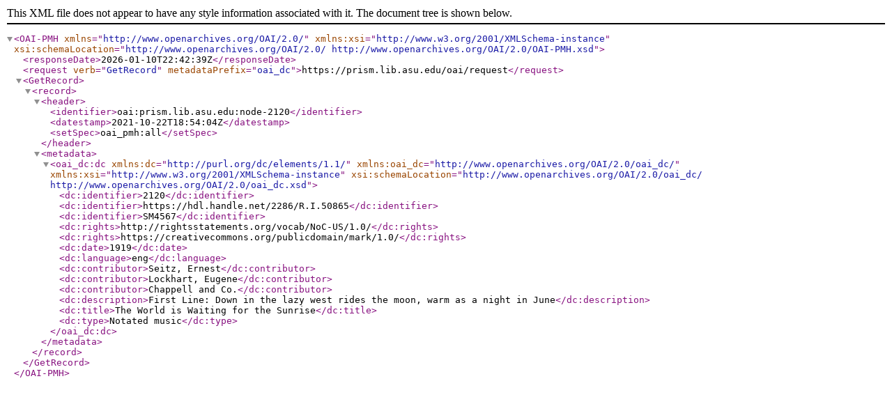

--- FILE ---
content_type: text/xml; charset=UTF-8
request_url: https://prism.lib.asu.edu/oai/request?verb=GetRecord&metadataPrefix=oai_dc&identifier=oai:prism.lib.asu.edu:node-2120
body_size: 380
content:
<?xml version="1.0"?>
<OAI-PMH xmlns="http://www.openarchives.org/OAI/2.0/" xmlns:xsi="http://www.w3.org/2001/XMLSchema-instance" xsi:schemaLocation="http://www.openarchives.org/OAI/2.0/ http://www.openarchives.org/OAI/2.0/OAI-PMH.xsd"><responseDate>2026-01-10T22:42:39Z</responseDate><request verb="GetRecord" metadataPrefix="oai_dc">https://prism.lib.asu.edu/oai/request</request><GetRecord><record><header><identifier>oai:prism.lib.asu.edu:node-2120</identifier><datestamp>2021-10-22T18:54:04Z</datestamp><setSpec>oai_pmh:all</setSpec></header><metadata><oai_dc:dc xmlns:dc="http://purl.org/dc/elements/1.1/" xmlns:oai_dc="http://www.openarchives.org/OAI/2.0/oai_dc/" xmlns:xsi="http://www.w3.org/2001/XMLSchema-instance" xsi:schemaLocation="http://www.openarchives.org/OAI/2.0/oai_dc/ http://www.openarchives.org/OAI/2.0/oai_dc.xsd"><dc:identifier>2120</dc:identifier>
          <dc:identifier>https://hdl.handle.net/2286/R.I.50865</dc:identifier>
          <dc:identifier>SM4567</dc:identifier>
                  <dc:rights>http://rightsstatements.org/vocab/NoC-US/1.0/</dc:rights>
          <dc:rights>https://creativecommons.org/publicdomain/mark/1.0/</dc:rights>
                  <dc:date>1919</dc:date>
                  <dc:language>eng</dc:language>
                  <dc:contributor>Seitz, Ernest</dc:contributor>
          <dc:contributor>Lockhart, Eugene</dc:contributor>
          <dc:contributor>Chappell and Co.</dc:contributor>
                  <dc:description>First Line: Down in the lazy west rides the moon, warm as a night in June</dc:description>
                  <dc:title>The World is Waiting for the Sunrise</dc:title>
                  <dc:type>Notated music</dc:type></oai_dc:dc></metadata></record></GetRecord></OAI-PMH>
